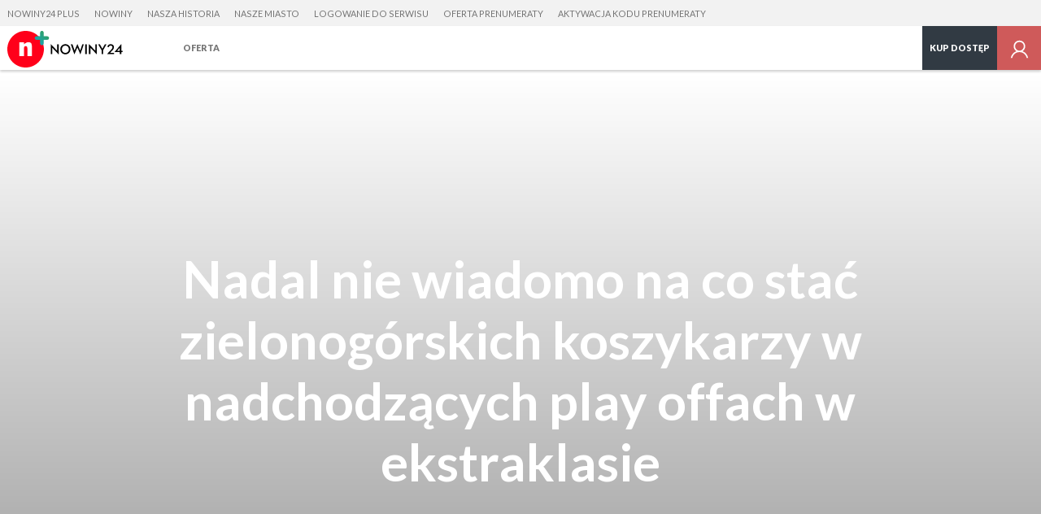

--- FILE ---
content_type: text/html; charset=utf-8
request_url: https://plus.nowiny24.pl/nadal-nie-wiadomo-na-co-stac-zielonogorskich-koszykarzy-w-nadchodzacych-play-offach-w-ekstraklasie/ar/13100706
body_size: 17609
content:
<!DOCTYPE html>
<html class="no-js" lang="pl">
  <head>
     <script>
  var klucz_api = 'd715c6cc-9594-4f76-b845-2556d88dfee3';
  
    window.dataLayer = window.dataLayer || [];
    window.gdprAppliesGlobally=true;
    (function(){function a(e){if(!window.frames[e]){if(document.body&&document.body.firstChild){var t=document.body;var n=document.createElement("iframe");n.style.display="none";n.name=e;n.title=e;t.insertBefore(n,t.firstChild)}
    else{setTimeout(function(){a(e)},5)}}}function e(n,r,o,c,s){function e(e,t,n,a){if(typeof n!=="function"){return}if(!window[r]){window[r]=[]}var i=false;if(s){i=s(e,t,n)}if(!i){window[r].push({command:e,parameter:t,callback:n,version:a})}}e.stub=true;function t(a){if(!window[n]||window[n].stub!==true){return}if(!a.data){return}
    var i=typeof a.data==="string";var e;try{e=i?JSON.parse(a.data):a.data}catch(t){return}if(e[o]){var r=e[o];window[n](r.command,r.parameter,function(e,t){var n={};n[c]={returnValue:e,success:t,callId:r.callId};a.source.postMessage(i?JSON.stringify(n):n,"*")},r.version)}}
    if(typeof window[n]!=="function"){window[n]=e;if(window.addEventListener){window.addEventListener("message",t,false)}else{window.attachEvent("onmessage",t)}}}e("__tcfapi","__tcfapiBuffer","__tcfapiCall","__tcfapiReturn");a("__tcfapiLocator");(function(e){
    var t=document.createElement("script");t.id="spcloader";t.type="text/javascript";t.async=true;t.src="https://sdk.privacy-center.org/"+e+"/loader.js?target="+document.location.hostname;t.charset="utf-8";var n=document.getElementsByTagName("script")[0];n.parentNode.insertBefore(t,n)})(klucz_api)})();
  
</script>
      <meta http-equiv="Content-Type" content="text/html; charset=utf-8">
<title>Nadal nie wiadomo na co stać zielonogórskich koszykarzy w nadchodzących play offach w ekstraklasie - plus.nowiny24.pl</title>
<meta name="description" content="Stelmet Enea BC przegrał dziesiąty mecz w sezonie. Ulegliśmy w Zgorzelcu PGE Turowowi 104:106. Jeśli ktoś liczył, że spotkanie w Zgorzelcu coś powie nam o formie zespołu przed przed play offami, kt&oacute;re zaczynają się już cztery dni po ostatnim spotkaniu rundy zasadniczej czyli 26 kwietnia, to się przeliczył">
<meta name="keywords" content="koszyk&oacute;wka,ekstraklasa,Stelmet Enea BC,nowiny24, nowiny 24, nowiny24 plus, nowiny 24 plus, wiadomości rzesz&oacute;w, informacje rzesz&oacute;w, wiadomości podkarpacie, informacje podkarpacie, newsy rzesz&oacute;w, wiadomości przemyśl, informacje przemyśl, newsy przemyśl, wiadomości jasło, wiadomości krosno, wiadomości dębica, wiadomości krosno, krosno, dębica, jasło, stalowa wola, tarnobrzeg">
<meta name="robots" content="index, follow">
<link rel="canonical" href="https://plus.gazetalubuska.pl/nadal-nie-wiadomo-na-co-stac-zielonogorskich-koszykarzy-w-nadchodzacych-play-offach-w-ekstraklasie/ar/13100706">
<meta name="rating" content="general">
<meta name="revisit-after" content="1 day">
<meta name="viewport" content="width=device-width, initial-scale=1, maximum-scale=1.7 user-scalable=yes">
<meta name="fragment" content="!">
<meta name="twitter:image" content="https://d-pt.ppstatic.pl/k/r/1/45/27/5ad4a3d71a104_p.jpg?1523894576">
<meta name="twitter:title" content="Nadal nie wiadomo na co stać zielonog&oacute;rskich koszykarzy w nadchodzących play offach w ekstraklasie ">
<meta name="twitter:card" content="summary">
<meta name="twitter:site" content="@nowiny24">
<meta name="twitter:description" content="Stelmet Enea BC przegrał dziesiąty mecz w sezonie. Ulegliśmy w Zgorzelcu PGE Turowowi 104:106. Jeśli ktoś liczył, że spotkanie w Zgorzelcu coś powie nam o formie...">


<meta property="og:title" content="Nadal nie wiadomo na co stać zielonog&oacute;rskich koszykarzy w nadchodzących play offach w ekstraklasie ">
<meta property="og:type" content="article">
<meta property="og:url" content="https://plus.gazetalubuska.pl/nadal-nie-wiadomo-na-co-stac-zielonogorskich-koszykarzy-w-nadchodzacych-play-offach-w-ekstraklasie/ar/13100706">
<meta property="og:site_name" content="plus.nowiny24.pl">
<meta property="og:description" content="&amp;nbsp;">
<meta property="og:locale" content="pl_PL">
<meta property="article:publisher" content="https://www.facebook.com/nowiny24">
<meta property="og:image" content="https://d-pt.ppstatic.pl/k/r/1/45/27/5ad4a3d71a104_p.jpg?1523894576">
<meta property="fb:app_id" content="1179301296223727">
<meta property="article:published_time" content="2018-04-16T18:02:56+02:00">
<meta property="article:author" content="https://www.facebook.com/nowiny24">
<link href="https://s-pt.ppstatic.pl/p/css/rwd/foundation5.css?ca4283" type="text/css" rel="stylesheet">
<link href="https://s-pt.ppstatic.pl/p/css/serwis_plus/serwisPlus.css?82fe2e" type="text/css" rel="stylesheet">

<link rel="apple-touch-icon" href="https://s-pt.ppstatic.pl/g/favicon/mobilne/nowiny_plus.png?5685083">


<script type="text/javascript">
function GR() { return; };
var oG_OSA = {'serwis':'polskatimes','projekt':'projekt_polskatimes','sUrl':'https://s-pt.ppstatic.pl', 'iframeReklama':'https://www.gratka.pl/reklama/', 'vat':{"stawka":0.23,"procent":23,"brutto":1.23} , tracking: [], kodowanie: 'utf-8', wersja_serwisu: '5685083'};
</script>

<script src="https://s-pt.ppstatic.pl/p/js/serwis_plus/jquery-2.1.4.min.js?f9c7af" type="text/javascript"></script>

<script type="text/javascript">if(GR&&!GR.DOM){jQuery=jQuery.noConflict(true);}</script>

<script src="https://s-pt.ppstatic.pl/o/js/osnowa.js?781917" type="text/javascript"></script>
<script src="https://s-pt.ppstatic.pl/o/js/cgr/track.js?b57ede" type="text/javascript"></script>
<script src="https://s-pt.ppstatic.pl/lib/events/v0.16.0/js/main.js" type="text/javascript"></script>
<script src="https://s-pt.ppstatic.pl/o/jquerytools/jquery.appear-1.1.1.min.js?72e1d9" type="text/javascript"></script>
<script src="https://s-pt.ppstatic.pl/p/js/rwd/modernizr.foundation.js?eb8aae" type="text/javascript"></script>
<script src="https://s-pt.ppstatic.pl/p/js/rwd/foundation5.js?7c7b1f" type="text/javascript"></script>
<script src="https://s-pt.ppstatic.pl/o/jquerytools/jquery.lazyload-1.9.3.js?4b6e9d" type="text/javascript"></script>
<script src="https://s-pt.ppstatic.pl/p/js/serwis_plus/triggery.js?91ef53" type="text/javascript"></script>
<script src="https://s-pt.ppstatic.pl/p/js/zabuto_calendar/zabuto_calendar_mod.js?59b783" type="text/javascript"></script>
<script src="https://s-pt.ppstatic.pl/o/js/pp-ads/ads.js?1b93c0" type="text/javascript"></script>
<script type="text/javascript">var czyMobilne = !1, czyTablet = !1;</script>


<link href="https://s-pt.ppstatic.pl/g/favicon/nowiny_plus.ico?5685083" rel="shortcut icon">
      <script src="https://s-pt.ppstatic.pl/lib/bdaosn/v1.0.0/js/ads/gemius/g.ad.adserver.adsrv/reklama.js" type="text/javascript"></script>
<script>
  var adblockstatus = typeof pp_adblock_is_off !== 'undefined' && pp_adblock_is_off ? 'adblock-off' : 'adblock-on';
</script>
  <script type="text/javascript">
  <!--//--><![CDATA[//><!--
  var PPEvents = PPEvents || {};
  PPEvents.queue = PPEvents.queue || [];

  PPEvents.queue.push(function () {
    PPEvents.setProvider(PPEvents.providerType.GP);
  });

  var gemius_identifier = 'nGiVT4AZZcnbGPvJYF5jlcPbTH4W42vPRskmfI0X9I3.t7';
  var gemius_extraparameters = ["autor=5154793","data_publikacji=2018-04-16-18-02-56","tytul=Nadal nie wiadomo na co sta\u0107 zielonog\u00f3rskich koszykarzy w nadchodz\u0105cych play offach w ekstraklasie ","site.type=Artyku\u0142","category.main=Wiadomo\u015bci","category.path=Wiadomo\u015bci","user=x","userstatus=x","photo_number=","photo_count=","article.id=","article.title=","article.author_name=","article.is_paid=1","category.subject=","user.is_logged=0","user.id_pp=0","user.is_editor=0","access.is_paid=0","subscription.period=90","ads.status=on","category.special="];
  gemius_extraparameters.push('adblock=' + adblockstatus);
  gemius_extraparameters.push('hitflag=1');

  function gemius_pending(i) { window[i] = window[i] || function() {var x = window[i+'_pdata'] = window[i+'_pdata'] || []; x[x.length]=arguments;};};
  gemius_pending('gemius_hit'); gemius_pending('gemius_event'); gemius_pending('pp_gemius_hit'); gemius_pending('pp_gemius_event');
  (function(d,t) {try{ var s=d.getElementsByTagName(t)[0],l='http'+((location.protocol=='https:')?'s':'');
    var add=function(ohost, clb){ var gt=d.createElement(t),h=(ohost?"daib.pl/sweqevub.js":"mreg.hit.gemius.pl/xgemius.js");
      gt.setAttribute('async','async'); gt.setAttribute('defer','defer'); gt.src=l+'://'+h; s.parentNode.insertBefore(gt,s);
      if (clb && gt.addEventListener) gt.addEventListener('error', clb, false); else if (clb && gt.attachEvent) gt.attachEvent('onerror', clb); };
    add(0, function(){gemius_extraparameters.forEach(function(param,i){if(param.indexOf('hitflag=')==0){
      gemius_extraparameters[i]='hitflag=2'}});add(1);});} catch (e) {}})(document,'script');
  //--><!]]>
  function gemiusPushAction(params, merge_params, gemius_id) {
    merge_params = typeof merge_params !== 'undefined' ? merge_params : true;
    gemius_id = typeof gemius_id !== 'undefined' ? gemius_id : '';
    params = merge_params ? gemius_extraparameters.concat(params) : params;
    gemius_event.apply(this, ['_action_', gemius_id].concat(params));
  }
  function gemiusPushView(params, merge_params, gemius_id) {
    merge_params = typeof merge_params !== 'undefined' ? merge_params : true;
    gemius_id = typeof gemius_id !== 'undefined' ? gemius_id : '';
    params = merge_params ? gemius_extraparameters.concat(params) : params;
    gemius_event.apply(this, ['_view_', gemius_id].concat(params));
  }

  
  var analyticsQueue = window.analyticsQueue || {push: function(f){f();}};
  var queueLength = analyticsQueue.length || 0;
  if (queueLength > 0) {
    analyticsQueue.map((f) => f());
  }
  
</script>


  <script>
  var PPEvents = PPEvents || {};
  PPEvents.queue = PPEvents.queue || [];

  PPEvents.queue.push(function () {
    PPEvents.setProvider(PPEvents.providerType.UA);
  });

  var dataLayer = dataLayer || [];
  dataLayer.push({"zgody_uzytkownika":[]});
</script>
        <!-- Google Tag Manager -->
  <script
  >(function(w,d,s,l,i){ w[l]=w[l]||[];w[l].push({ 'gtm.start':
        new Date().getTime(),event:'gtm.js'});var f=d.getElementsByTagName(s)[0],
        j=d.createElement(s),dl=l!='dataLayer'?'&l='+l:'';j.async=true;j.src=
        'https://www.googletagmanager.com/gtm.js?id='+i+dl;f.parentNode.insertBefore(j,f);
    })(window,document,'script','dataLayer','GTM-NP2BMFJ');</script>
  <!-- End Google Tag Manager -->
        <!-- Google Tag Manager -->
  <script
  >(function(w,d,s,l,i){ w[l]=w[l]||[];w[l].push({ 'gtm.start':
        new Date().getTime(),event:'gtm.js'});var f=d.getElementsByTagName(s)[0],
        j=d.createElement(s),dl=l!='dataLayer'?'&l='+l:'';j.async=true;j.src=
        'https://www.googletagmanager.com/gtm.js?id='+i+dl;f.parentNode.insertBefore(j,f);
    })(window,document,'script','dataLayer','GTM-TVPW5W');</script>
  <!-- End Google Tag Manager -->
  <!--[if IE]>
    <meta http-equiv="imagetoolbar" content="no">
<![endif]-->

<script type="text/javascript">
  jQuery(function() {
    jQuery("img.lazy").appear(function() { }); // hac
    jQuery("img.lazy").removeClass('lazy').lazyload({
      effect:"fadeIn",
      threshold : 10,
      failure_limit : 100
    });
    // inicjalizacja obsługi boksów asynchronicznych
    GR('o_async_inicjalizuj_pt', '/artykul/', 'nadal-nie-wiadomo-na-co-stac-zielonogorskich-koszykarzy-w-nadchodzacych-play-offach-w-ekstraklasie,13100706,t,id', 'html', '//plus.nowiny24.pl/ajax/laduj_asynchronicznie/', '', 0);
  });
</script>

  <script>
    var dataLayer = dataLayer || [];
    dataLayer.push({
                        'article.subscription': 'Nie',                                });
  </script>
       

    <script>
     if(typeof(history) !== "undefined") {
        history.replaceState(history.state, "", (""+window.location).replace(/[\?\&]sso_token=.*/, ""));
     }
    </script>


  </head>
  <body class="material serwisPlus widokDesktop naglowek-v2">
                      <script type="didomi/javascript" data-vendor="didomi:facebook">
    oG_OSA.fbNewLogin = true;
    window.fbAsyncInit = function() {
        var czyZainicjalizowany = oG_OSA['facebookZainicjalizowany'] || false;
        if (!czyZainicjalizowany) {
            FB.init({
                appId: 1179301296223727,
                cookie: true,
                xfbml: true,
                version: 'v23.0'
            });
            oG_OSA['facebookZainicjalizowany'] = true;
        }
    };
</script>
	<script type="didomi/javascript" data-vendor="didomi:facebook">
      (function(d, s, id) {
          var js, fjs = d.getElementsByTagName(s)[0];
          if (d.getElementById(id)) { return; }
          js = d.createElement(s); js.id = id;
          js.src = "//connect.facebook.net/pl_PL/sdk.js";
          fjs.parentNode.insertBefore(js, fjs);
      }(document, 'script', 'facebook-jssdk'));
	</script>
          
<div class="media-bar">
  <div class="media-services">
    <ul class="media-services-categories">
              <li><a target="_blank" href="https://plus.nowiny24.pl" data-gtm="naglowek-nowiny24-plus">Nowiny24 Plus</a></li>
              <li><a target="_blank" href="https://nowiny24.pl" data-gtm="naglowek-nowiny">Nowiny</a></li>
              <li><a target="_blank" href="https://naszahistoria.pl" data-gtm="naglowek-nasza-historia">Nasza Historia</a></li>
              <li><a target="_blank" href="https://naszemiasto.pl" data-gtm="naglowek-nasze-miasto">Nasze Miasto</a></li>
              <li><a href="/logowanie/" data-gtm="naglowek-logowanie-do-serwisu">Logowanie do serwisu</a></li>
              <li><a href="/wykup-dostep/" data-gtm="naglowek-oferta-prenumeraty">Oferta prenumeraty</a></li>
              <li><a href="/aktywuj/" data-gtm="naglowek-aktywacja-kodu-prenumeraty">Aktywacja kodu prenumeraty</a></li>
          </ul>
  </div>
  <div class="media-service-bar">
    <a class="media-service-logo" href="/" data-gtm="pasek-logo-serwisplus">
                      <img src="https://s-pt.ppstatic.pl/g/logo_naglowek/nowinyplus.svg?5685083" class="logo" alt="Nowiny Plus">
                    </a>
          <nav class="media-service-menu wide-menu">
        <ul>
                                <li>
              <a href="/wez-udzial/" data-gtm="Pasek/Hamburger/Oferta">Oferta</a>
                          </li>
                  </ul>
        <div class="media-service-menu-more" style="display: none;">
          <ul></ul>
        </div>
      </nav>
        
    <ul class="media-access-buttons wide">
      <li>
        <a class="media-button-hamburger hidden">
          <svg version="1.1" xmlns="http://www.w3.org/2000/svg" xmlns:xlink="http://www.w3.org/1999/xlink" x="0px" y="0px" width="26px" height="26px" viewBox="0 0 26 26" enable-background="new 0 0 26 26" xml:space="preserve"><g><rect x="1" y="22" width="24" height="1" style="fill: #757575;"/><rect x="1" y="13" width="24" height="1" style="fill: #757575;"/><rect x="1" y="4" width="24" height="1" style="fill: #757575;"/></g></svg>
        </a>
      </li>
              <li class="wide-li">
                      <a href="https://plus.nowiny24.pl/wez-udzial/" class="media-button-access" data-gtm="pasek-02-przycisk-kup-dostep-niezalogowany">
                              Kup dostęp
                          </a>
                  </li>
                    <li>
                      <a href="/logowanie?url_powrotu=/nadal-nie-wiadomo-na-co-stac-zielonogorskich-koszykarzy-w-nadchodzacych-play-offach-w-ekstraklasie/ar/13100706" class="media-button-login layer-user-login" title="Zaloguj się" data-gtm="pasek-logowanie-zaloguj-sie">
                                <svg version="1.1" xmlns="http://www.w3.org/2000/svg" xmlns:xlink="http://www.w3.org/1999/xlink" x="0px" y="0px" width="24px" height="24px" viewBox="-4239.5 1429.5 24 24" enable-background="new -4239.5 1429.5 24 24" xml:space="preserve"><path d="M-4224.169,1443.686c1.792-1.115,2.999-3.086,2.999-5.35c0-3.49-2.841-6.33-6.329-6.33c-3.491,0-6.329,2.84-6.329,6.33 c0,2.26,1.199,4.239,2.987,5.358c-3.155,1.163-5.538,3.918-6.159,7.301h1.614c0.804-3.616,4.031-6.329,7.887-6.329 c3.853,0,7.082,2.713,7.886,6.329h1.613C-4218.622,1447.606-4221.009,1444.849-4224.169,1443.686z M-4232.247,1438.335 c0-2.618,2.131-4.747,4.748-4.747s4.745,2.129,4.745,4.747s-2.128,4.747-4.745,4.747S-4232.247,1440.953-4232.247,1438.335z" fill="#757575"/></svg>
                    </a>
        </li>
          </ul>
    <div id="my-account">
      <div class="row">
        <div class="columns layer-left">
          <ul>
            <li><a href="https://plus.nowiny24.pl/profil/" data-gtm="przycisk-edycja-profilu">Ustawienia konta</a></li>
                          <li><a href="/logowanie/?wyloguj" data-gtm="przycisk-wyloguj">Wyloguj się</a></li>
          </ul>
        </div>
      </div>
    </div>
  </div>
  <div class="media-bar-progress" data-percent="21"></div>
  </div>
<script>
    jQuery('.media-button-login').children().attr('data-gtm',
        'pasek-logowanie-zaloguj-sie');
</script>

    
          
  <article>

  <header style="background-image: url(https://d-pt.ppstatic.pl/kadry/k/r/1/45/27/5ad4a3d71a104_o.jpg?1523894576); background-position: center;" class="stalaWysokosc">
    <div class="tytul">
      <div class="row">
        <div class="columns medium-10 medium-offset-1 end">
          <p>Nadal nie wiadomo na co stać zielonogórskich koszykarzy w nadchodzących play offach w ekstraklasie </p>
          <a class="strzalkaPrzewijania hide-for-medium-down" title="Czytaj dalej">Czytaj dalej</a>
        </div>
      </div>
              <span>Fot. Mariusz Kapała</span>
          </div>
  </header>
  <div class="szczegoly">
  <div class="row">
    <div class="columns medium-10 medium-offset-1 large-8 large-offset-2 end">
      <ul class="podstawowe">
                  <li class="material-data">
            <time datetime="2018-04-16T18:02:56+02:00">16.04.2018</time>
          </li>
                <li>
                    <a href="https://plus.nowiny24.pl/wiadomosci/" class="kategoria" title="Kategoria" data-gtm="Artykul/Kategoria/Wiadomości">Wiadomości</a>
        </li>
      </ul>
          </div>
  </div>
</div>
  <div class="autor author">
          <div class="zaokraglenie rounded-image" style="background-image: url(https://d-pt.ppstatic.pl/k/r/1/af/c1/561b6ac8eb51f.jpg);"></div>
        <strong>Andrzej Flügel</strong>
      </div>
<div class="drugiTytul hide-for-medium-down">
  <div class="row">
    <div class="columns medium-10 medium-offset-1 end">
      <h1 data-id="13100706">Nadal nie wiadomo na co stać zielonogórskich koszykarzy w nadchodzących play offach w ekstraklasie </h1>
    </div>
  </div>
</div>

<div class="narzedziaTekst">
  <div class="row">
    <div class="columns medium-8 medium-offset-2 large-6 large-offset-3">
      <a class="mniejszyFont" title="Pomniejsz tekst" data-gtm="Artykul/Zmiana-czcionki/Pomniejsz-tekst-ikona">
        <svg version="1.1" xmlns="http://www.w3.org/2000/svg" xmlns:xlink="http://www.w3.org/1999/xlink" x="0px" y="0px" width="22px" height="20px" viewBox="0 0 22 20" enable-background="new 0 0 22 20" xml:space="preserve"><g><g><path d="M11.399,15.504l-0.021-0.021L7.07,3.997C6.8,3.269,6.426,2.936,5.843,2.936c-0.582,0-0.937,0.313-1.228,1.062	L0.309,15.482c-0.167,0.479-0.229,0.708-0.229,0.874c0,0.396,0.354,0.708,0.832,0.708c0.396,0,0.666-0.208,0.833-0.646 l0.895-2.497h6.43l0.895,2.497c0.146,0.438,0.417,0.646,0.833,0.646c0.457,0,0.811-0.313,0.811-0.708		c0-0.125-0.041-0.312-0.125-0.562C11.462,15.732,11.419,15.607,11.399,15.504z M3.159,12.444l2.663-7.511h0.041l2.664,7.511H3.159		z M21.483,4.208c-0.201-0.106-0.309-0.119-0.723-0.119h-6.446c-0.426,0-0.521,0.013-0.71,0.119		c-0.26,0.13-0.438,0.438-0.438,0.745c0,0.319,0.178,0.627,0.438,0.757c0.189,0.106,0.296,0.118,0.71,0.118h6.446	c0.426,0,0.521-0.012,0.723-0.118c0.248-0.13,0.438-0.438,0.438-0.757C21.921,4.646,21.731,4.338,21.483,4.208z"/></g></g></svg>      </a>
      <a class="domyslnyFont" title="Przywróć domyślny rozmiar tekstu" data-gtm="Artykul/Zmiana-czcionki/Przywroc-domyslny-rozmiar-ikona">
        <svg version="1.1" xmlns="http://www.w3.org/2000/svg" xmlns:xlink="http://www.w3.org/1999/xlink" x="0px" y="0px" width="16px" height="16px" viewBox="0 0 16 16" enable-background="new 0 0 16 16" xml:space="preserve"><path d="M4.795,11.922h6.429l0.895,2.497c0.146,0.438,0.416,0.646,0.832,0.646c0.459,0,0.813-0.313,0.813-0.708	c0-0.125-0.043-0.312-0.125-0.562c-0.021-0.063-0.063-0.188-0.084-0.291l-0.02-0.021L9.227,1.997C8.958,1.269,8.583,0.936,8,0.936	S7.063,1.248,6.772,1.997L2.465,13.482c-0.167,0.479-0.229,0.708-0.229,0.874c0,0.396,0.354,0.708,0.833,0.708	c0.395,0,0.666-0.208,0.832-0.646L4.795,11.922z M10.684,10.444H5.315l2.664-7.511H8.02L10.684,10.444z"/></svg>      </a>
      <a class="wiekszyFont" title="Powiększ tekst" data-gtm="Artykul/Zmiana-czcionki/Powieksz-tekst-ikona">
        <svg version="1.1" xmlns="http://www.w3.org/2000/svg" xmlns:xlink="http://www.w3.org/1999/xlink" x="0px" y="0px" width="22px" height="20px" viewBox="0 0 22 20" enable-background="new 0 0 22 20" xml:space="preserve"><g><g><path d="M11.399,15.504l-0.021-0.021L7.071,3.997C6.8,3.269,6.426,2.936,5.843,2.936S4.907,3.248,4.616,3.997L0.309,15.482	C0.142,15.961,0.08,16.19,0.08,16.356c0,0.396,0.354,0.708,0.832,0.708c0.396,0,0.666-0.208,0.833-0.646l0.895-2.497h6.43	l0.895,2.497c0.146,0.438,0.417,0.646,0.833,0.646c0.457,0,0.811-0.313,0.811-0.708c0-0.125-0.041-0.312-0.125-0.562	C11.462,15.732,11.419,15.607,11.399,15.504z M3.159,12.444l2.663-7.511h0.042l2.664,7.511H3.159z M21.482,4.208	c-0.201-0.106-0.309-0.119-0.723-0.119h-2.352V1.726c0-0.426-0.012-0.521-0.117-0.71c-0.131-0.26-0.438-0.438-0.746-0.438	c-0.318,0-0.627,0.178-0.756,0.438c-0.107,0.189-0.119,0.296-0.119,0.71v2.363h-2.355c-0.426,0-0.521,0.013-0.711,0.119		c-0.26,0.13-0.438,0.438-0.438,0.745c0,0.319,0.178,0.627,0.438,0.757c0.189,0.106,0.297,0.118,0.711,0.118h2.355v2.344		c0,0.426,0.012,0.521,0.119,0.722c0.129,0.249,0.438,0.438,0.756,0.438c0.309,0,0.615-0.188,0.746-0.438	c0.105-0.201,0.117-0.308,0.117-0.722V5.828h2.352c0.426,0,0.521-0.012,0.723-0.118c0.248-0.13,0.438-0.438,0.438-0.757		C21.92,4.646,21.73,4.338,21.482,4.208z"/></g></g></svg>      </a>
          </div>
  </div>
</div>
  <div class="tresc">
          <strong class="hide-for-medium-up">
        Andrzej Flügel
      </strong>
        <p class="zajawka">Stelmet Enea BC przegrał dziesiąty mecz w sezonie. Ulegliśmy w Zgorzelcu PGE Turowowi 104:106. Jeśli ktoś liczył, że spotkanie w Zgorzelcu coś powie nam o formie zespołu przed przed play offami, kt&oacute;re zaczynają się już cztery dni po ostatnim spotkaniu rundy zasadniczej czyli 26 kwietnia, to się przeliczył. </p>
            <p>Mecz w Zgorzelcu był pod kilkoma względami podobny do ostatnich pojedynków Stelmetu. Podobnie jak w Ostrowie fajnie graliśmy, ale do pewnego momentu. Potem pozwoliliśmy rywalom nie tylko  się dojść, ale wyprzedzić. Znów daliśmy sobie rzucić zbyt wiele punktów (w Krośnie Miasto Szkła zdobyło 95 punktów, w Zielonej Górze King Szczecin 100, wreszcie Turów aż 106).  
<div class="payment-access-custom-info platnyCaly">     <svg version="1.1" xmlns="http://www.w3.org/2000/svg" xmlns:xlink="http://www.w3.org/1999/xlink" x="0px" y="0px" width="24px" height="24px" viewbox="0 0 24 24" enable-background="new 0 0 24 24" xml:space="preserve"><path d="M11.385,21.199c-0.678,0-1.199-0.184-1.549-0.547c-0.348-0.361-0.525-0.813-0.525-1.341c0-0.189,0.017-0.389,0.05-0.593  c0.031-0.199,0.083-0.452,0.155-0.756l1.237-4.984c0.062-0.268,0.121-0.558,0.18-0.867c0.056-0.298,0.084-0.554,0.084-0.76  c0-0.498-0.099-0.673-0.159-0.733c-0.058-0.059-0.233-0.157-0.741-0.157c-0.161,0-0.377,0.026-0.646,0.078  c-0.279,0.054-0.491,0.1-0.636,0.138l-0.321,0.085l0.252-1.074c0.657-0.377,1.223-0.603,1.78-0.756  c0.499-0.137,0.903-0.207,1.2-0.207c0.693,0,1.21,0.175,1.537,0.519c0.324,0.342,0.488,0.803,0.488,1.37  c0,0.146-0.016,0.346-0.047,0.599c-0.033,0.251-0.082,0.501-0.146,0.752l-1.243,4.981c-0.078,0.303-0.145,0.598-0.202,0.887  c-0.055,0.274-0.083,0.504-0.083,0.682c0,0.377,0.078,0.64,0.225,0.761c0.161,0.133,0.441,0.201,0.835,0.201  c0.143,0,0.345-0.02,0.609-0.057c0.26-0.037,0.459-0.081,0.593-0.131l0.35-0.129l-0.259,1.111c-0.748,0.387-1.357,0.616-1.866,0.751  C12.095,21.141,11.708,21.199,11.385,21.199z M13.704,6.362c-0.455,0-0.852-0.182-1.179-0.54c-0.322-0.352-0.485-0.761-0.485-1.218  c0-0.479,0.164-0.902,0.485-1.258C12.852,2.984,13.248,2.8,13.704,2.8c0.5,0,0.915,0.173,1.235,0.514  c0.315,0.337,0.475,0.736,0.475,1.185c0,0.494-0.162,0.93-0.482,1.297C14.604,6.171,14.191,6.362,13.704,6.362z" fill="#fff"></path></svg>    <p>Czemu Stelmet przegrał w Zgorzelcu? Co sądzi grze swego zespołu trener Andrej Urlep?&nbsp; W czym Tur&oacute;w był lepszy od nas?</p>   </div>
<div id="smsPaymentRegion">   <div class="backgroundFullWidth">     <div id="smsData" class="rowSms divided">       <strong class="center">Pozostało jeszcze <span>79%</span> treści.</strong>      <p class="center">Jeżeli chcesz przeczytać ten artykuł, wykup dostęp.</p>              <div class="center hide">           <a href="/logowanie?url_powrotu=/nadal-nie-wiadomo-na-co-stac-zielonogorskich-koszykarzy-w-nadchodzacych-play-offach-w-ekstraklasie/ar/13100706" class="button layer-user-login przyciskPodst logowanie-paywall" data-gtm="zaslona-platnosci-wykup-dostep-zobacz-oferte">Zaloguj się</a>           <span class="loginReminder">Zaloguj się, by czytać artykuł w całości</span>         </div>             <ul>         <li>           <p class="option-header">Prenumerata cyfrowa</p>                      <p class="option-text">Czytaj ten i wszystkie artykuły w ramach prenumeraty <span class="primaryText">już od 3,69 zł dziennie</span>.</p>                     <div class="row collapse">                           <div class="priceArea columns medium-6">                 <span class="price"><pre class="preText">już od</pre>3,69</span>                 <span class="signature-1">ZŁ</span>                 <span class="signature-2">/dzień</span>               </div>                         <div class="actionArea columns medium-6">               <a class="button" href="/wez-udzial/?source=ser_plus&medium=przycisk_oferta&campaign=zaslonaplatnosci" data-gtm="zaslona-platnosci-wykup-dostep-zobacz-oferte">Zobacz ofertę</a>             </div>           </div>         </li> 	            </ul>     </div>   </div>   </div>
<script src="https://s-pt.ppstatic.pl/o/colorbox/jquery.colorbox.js"></script>
<script src="https://s-pt.ppstatic.pl/o/colorbox/jquery.colorbox-pl.js"></script>
<link rel="stylesheet" type="text/css" href="https://s-pt.ppstatic.pl/o/colorbox/colorbox.css">      
<script>
        (function ($) {
          var domyslneDane = {
                szerokosc: '80%',
                wysokosc: '70%',
                tytul: 'Informacje o zamówieniu'
            },
            id_linku = ".informacjaHandlowaLink",
            link = $(id_linku),
            that = this,
            tytul, szerokosc, wysokosc;

          link.click(function (event) {
            var link = $(this),
                data = link.data();

            that.szerokosc = data.szerokosc || domyslneDane.szerokosc,
            that.wysokosc = data.wysokosc || domyslneDane.wysokosc,
            that.tytul = data.tytul || domyslneDane.tytul;

            event.preventDefault();

            $.ajax({
              type: "POST",
              dataType: "json",
              url: "/ajax/informacja-handlowa/",
              data: data
            }).success(function (data) {
                if (data.tresc) {
                  $.colorbox({
                    fixed: true,
                    width: that.szerokosc,
                    height: that.wysokosc,
                    title: that.tytul,
                    html: data.tresc,
                    className: 'informacjaHandlowaWarstwa'
                  });
                }
            });
          });
          if (window.location.hash.toString() === '#info-handlowe-link') {
            link.trigger('click');
          }

          var resizeTimer;
          function resizeColorBox() {
            if (resizeTimer) {
              clearTimeout(resizeTimer);
            }

            resizeTimer = setTimeout(function () {
              if ($('#cboxOverlay').is(':visible')) {
                $.colorbox.resize({width: szerokosc, height: wysokosc})
              }
            }, 300)
          }
          $(window).resize(resizeColorBox);
          window.addEventListener("orientationchange", resizeColorBox, false);
        })(jQuery);
    </script>

      </div>
</article>

<div class="row clear">
  <div class="columns medium-8 medium-offset-2 large-6 large-offset-3 end">

    
    <script type="didomi/html" data-vendor="didomi:facebook">
<ul class="listaIkon">
      <li><a class="ikona" href="https://www.facebook.com/sharer/sharer.php?u=https%3A%2F%2Fplus.gazetalubuska.pl%2Fnadal-nie-wiadomo-na-co-stac-zielonogorskich-koszykarzy-w-nadchodzacych-play-offach-w-ekstraklasie%2Far%2F13100706" title="Udostępnij na Facebooku" target="_blank" data-gtm="Artykul/Social-Media-udostepnij/Facebook-biala-ikona"><svg version="1.1" xmlns="http://www.w3.org/2000/svg" xmlns:xlink="http://www.w3.org/1999/xlink" x="0px" y="0px" width="24px" height="24px" viewBox="0 0 24 24" enable-background="new 0 0 24 24" xml:space="preserve"><path d="M14.844,12.001h-2.227V18h-2.57v-5.999H8.81V10.04h1.237V8.766C10.047,7.032,10.795,6,12.831,6h2.343v2.125h-1.915 c-0.567,0-0.635,0.3-0.635,0.855l-0.007,1.06h2.573L14.844,12.001z" fill="#fff" /></svg>
</a></li>
    <li><a class="ikona" href="http://twitter.com/intent/tweet?url=https%3A%2F%2Fplus.gazetalubuska.pl%2Fnadal-nie-wiadomo-na-co-stac-zielonogorskich-koszykarzy-w-nadchodzacych-play-offach-w-ekstraklasie%2Far%2F13100706" title="Udostępnij na Twitterze" target="_blank" data-gtm="Artykul/Social-Media-udostepnij/Twitter-biala-ikona"><svg version="1.1" xmlns="http://www.w3.org/2000/svg" xmlns:xlink="http://www.w3.org/1999/xlink" x="0px" y="0px" width="24px" height="24px" viewBox="0 0 24 24" enable-background="new 0 0 24 24" xml:space="preserve"><path fill="#fff"  d="M18.769,7.802c-0.503,0.223-1.038,0.367-1.597,0.438c0.573-0.344,1.014-0.883,1.22-1.532c-0.537,0.317-1.13,0.544-1.76,0.67 C16.12,6.836,15.396,6.5,14.604,6.5c-1.536,0-2.775,1.248-2.775,2.778c0,0.22,0.02,0.431,0.066,0.632 c-2.309-0.114-4.35-1.22-5.721-2.903c-0.239,0.417-0.379,0.89-0.379,1.402c0,0.961,0.492,1.814,1.231,2.307 c-0.445-0.007-0.884-0.137-1.253-0.341v0.031c0,1.347,0.961,2.467,2.224,2.726c-0.228,0.064-0.474,0.092-0.729,0.092 c-0.176,0-0.355-0.009-0.525-0.047c0.359,1.099,1.38,1.906,2.595,1.933c-0.944,0.739-2.146,1.184-3.443,1.184 c-0.227,0-0.444-0.01-0.663-0.038C6.461,17.048,7.917,17.5,9.49,17.5c5.105,0,7.899-4.229,7.899-7.898 c0-0.123-0.005-0.239-0.012-0.357C17.93,8.852,18.392,8.364,18.769,7.802"/></svg>
</a></li>
  </ul>
</script>

      <ul class="tagi">
          <li><a data-gtm="Artykul/Tag-1" href="https://plus.nowiny24.pl/tag/koszykowka">koszykówka</a></li>
          <li><a data-gtm="Artykul/Tag-2" href="https://plus.nowiny24.pl/tag/ekstraklasa">ekstraklasa</a></li>
          <li><a data-gtm="Artykul/Tag-3" href="https://plus.nowiny24.pl/tag/stelmet-enea-bc">Stelmet Enea BC</a></li>
      </ul>
    <div class="autorInfo">
        <div class="autor author">
          <div class="zaokraglenie rounded-image" style="background-image: url(https://d-pt.ppstatic.pl/k/r/1/af/c1/561b6ac8eb51f.jpg);"></div>
        <strong>Andrzej Flügel</strong>
      </div>
    </div>
  </div>
</div>

  <script>
    var dataLayer = dataLayer || [];
    dataLayer.push({
                        'article.author_name': 'andrzej.flugel',                                'article.edited_at': '2018-04-16 18:02',                                'article.created_at': '2018-04-16 18:02',                                'article.video_count': 'Nie',                                'article.id': '13100706',                                'category.path': '/wiadomosci/',                                'article.prefered_journals': 'plus.gazetalubuska.pl'                  });
  </script>
  
  
<div id="komentarze" class="komentarze" data-id-material="13100706">
  <section>
    <div class="row">
      <div class="columns medium-8 medium-offset-2 large-6 large-offset-3 end">
                  <h2>Dodaj pierwszy komentarz</h2>
                <a class="ikona pasek aktywne" title="Ukryj komentarze" name="art-komentarze">
          <svg version="1.1" xmlns="http://www.w3.org/2000/svg" class="ikonaPrzyciskDol" xmlns:xlink="http://www.w3.org/1999/xlink" x="0px" y="0px" width="24px" height="24px" viewBox="0 0 24 24" enable-background="new 0 0 24 24" xml:space="preserve"><path d="M1.439,6.939c0-0.111,0.043-0.226,0.129-0.312c0.172-0.171,0.45-0.171,0.622,0L12,16.438l9.81-9.811 c0.171-0.171,0.449-0.171,0.621,0c0.173,0.173,0.173,0.452,0,0.623l-10.12,10.121c-0.172,0.171-0.45,0.171-0.622,0L1.568,7.25 C1.482,7.164,1.439,7.052,1.439,6.939z"/></svg>
          <svg version="1.1" class="ikonaPrzyciskGora" xmlns="http://www.w3.org/2000/svg" xmlns:xlink="http://www.w3.org/1999/xlink" x="0px" y="0px" width="24px" height="24px" viewBox="0 0 24 24" enable-background="new 0 0 24 24" xml:space="preserve"><path d="M22.561,17.06c0,0.111-0.043,0.226-0.129,0.312c-0.172,0.171-0.45,0.171-0.622,0L12,7.561l-9.81,9.811 c-0.171,0.171-0.449,0.171-0.621,0c-0.173-0.173-0.173-0.452,0-0.623l10.12-10.121c0.172-0.171,0.45-0.171,0.622,0l10.12,10.121 C22.518,16.835,22.561,16.947,22.561,17.06z"/></svg>
        </a>
      </div>
    </div>
  <div class="komentarzeSekcja row rozwiniete">
                      <div class="columns medium-8 medium-offset-2 large-6 large-offset-3 zablokowany">Komentowanie artykułu dostępne jest tylko dla zalogowanych użytkowników, którzy mają do niego dostęp.</div>
                  <a class="button zaloguj linkWarstwa" data-url="/ajax/uzytkownik/logowanie" href="/logowanie" title="Zaloguj się">Zaloguj się</a>
                    
      
      
      
              <div id="lista-komentarzy" class="columns medium-8 medium-offset-2 large-6 large-offset-3 end">
          <div></div>
        </div>
                    </div>
  </section>
</div>

<script type="text/javascript">
(function() {
var idModul = "ID_MODUL_POLSKATIMES__MODUL__KOMENTARZ_SERWIS_PLUS", liczbaStron = "1", czyModerator = false, daneKontroler = {"katalog":"\/artykul\/","wartosc":"nadal-nie-wiadomo-na-co-stac-zielonogorskich-koszykarzy-w-nadchodzacych-play-offach-w-ekstraklasie,13100706,t,id","rozszerzenie":"html","strona":1,"async":1,"plus":1}, czyZalogowany = 0, czyBlokada = 0;
var Komentarze = function(opcje) {
    var $ = jQuery,
        daneKontroler = opcje.daneKontroler,
        idModul = opcje.idModul,
        liczbaStron = opcje.liczbaStron,
        maxZnakow = 4000,
        czyModerator = opcje.czyModerator,
        czyZalogowany = opcje.czyZalogowany,
        czyBlokada = opcje.czyBlokada,
        edycjaFormularz = $('#edytuj-komentarz form'),
        odpowiedzFormularz = $('#dodaj-odpowiedz form'),
        zgloszenieFormularz = $('#zglos-naruszenie form'),
        idMaterial = $('#komentarze').data('idMaterial');

        rozwinFormularz = function(formularzTresc) {
            formularzTresc.css("height", "150px");
            $('> textarea', formularzTresc).css({
              "height": "120px",
              "padding": "10px 0 0 20px"
            });
            $('> .komentujIkona', formularzTresc).fadeOut("300");
        },

        /**
         * Edycja Komentarza
         *
         * @returns {undefined}
         */
        edytujKomentarz = function(event) {
            event.preventDefault();

            var przycisk = $(this),
                komentarz = przycisk.closest('.koment'),
                tresc = komentarz.find('p.pelnaTresc'),
                formularz = komentarz.find('form.komentarzEdycja');

            if (!formularz.length) {
                formularz = edycjaFormularz.clone(true, true);
                $('input[name="id_post"]', formularz).val(komentarz.data('id'));
                $('input[name="autor"]', formularz).val(komentarz.data('autor'));
                $('textarea', formularz).html(tresc.html());

                tresc.parent().append(formularz);
            }

            $('textarea', formularz).val(tresc.html());

            przeliczZnaki($('textarea', formularz));
            tresc.hide();
            formularz.show();
        },

        /**
         * Odpowiadanie na komentarz
         *
         * @returns {undefined}
         */
        odpowiedz = function(event) {
            event.preventDefault();

            var przycisk = $(this),
                komentarz = przycisk.closest('.koment'),
                formularz = komentarz.find('.komentarzWiersz > form.formKomentarz');

            if (formularz.length === 0) {
                formularz = odpowiedzFormularz.clone(true, true);

                $('input[name="id_post_rodzic"]', formularz).val(komentarz.data('id'));

                if (komentarz.hasClass('korzen')) {
                    $('input[name="id_post_korzen"]', formularz).val(komentarz.data('id'));
                } else {
                    $('input[name="id_post_korzen"]', formularz).val(komentarz.parents('.korzen').data('id'));
                }

                komentarz.children('.komentarzWiersz').append(formularz);
            }

            przeliczZnaki($('textarea', formularz));
            formularz.show();
        },

        /**
         * Usunięcie komentarza
         *
         * @returns {undefined}
         */
        usunKomentarz = function(event) {
            event.preventDefault();

            var przycisk = $(this),
                komentarz = przycisk.closest('.koment'),
                idKomentarz = komentarz.data('id'),
                idWatek = komentarz.data('idWatek'),
                obiekty = $('#komentarz-' + idKomentarz + ' .koment'),
                komentarze = [],
                komunikat = '';

            komentarze.push(idKomentarz);
            obiekty.each(function() {
                komentarze.push($(this).data('id'));
            });

            komunikat = prompt('Podaj powód usunięcia komentarza', '');

            if (komunikat !== null) {
                if (komunikat === '') {
                    alert('Podaj powód usunięcia komentarza.');
                    return false;
                }

                $.ajax({
                    type: 'POST',
                    url: '/ajax/komentarz/usun/',
                    data: {
                        id_post: komentarze.join(','),
                        id_watek: idWatek,
                        id_material: idMaterial,
                        komunikat: komunikat
                    },
                    dataType: 'json'
                }).success(function(msg) {
                    if (typeof msg.sukces !== 'undefined') {
                        $('#komentarz-' + idKomentarz).fadeOut(400, function() {
                            var komentarzRodzic = $(this).parents('.koment');

                            $(this).remove();
                            Komunikat.chwilowy("Komentarz został usunięty.");

                            if (komentarzRodzic.length) {
                                zmienLicznikOdpowiedzi($('> .komentarzWiersz .pokazUkryjOdpowiedzi', komentarzRodzic), -1);
                            }
                        });
                    } else if (typeof msg.blad !== 'undefined') {
                        Komunikat.chwilowy(msg.blad, 'blad');
                    } else {
                        Komunikat.chwilowy('Wystąpił nieznany błąd przy usuwaniu.', 'blad');
                    }
                });
            }
        },

        /**
         * Ocenienie komentarza
         *
         * @param {type} event
         * @returns {undefined}
         */
        ocenKomentarz = function(event) {
            event.preventDefault();

            if (!czyZalogowany || czyBlokada) {
                Komunikat.chwilowy("Ocenianie komentarzy dostępne jest tylko dla zalogowanych użytkowników.", 'info');
                return;
            }

            var element = $(this),
                dane = element.attr('id').split('-')

            $.ajax({
                type: 'POST',
                url: '/ajax/material/komentarz/',
                data: {
                    id_post: dane[1],
                    ocena: dane[0] == 'plus' ? 1 : -1,
                    id_watek: dane[2],
                    strona: dane[3],
                    sortowanie: dane[4]
                },
                dataType: 'json'
            }).success(function(msg) {
                var span = element.find('span'),
                    wartosc = span.html() * 1,
                    zmiana = msg.zmiana * 1;

                if (zmiana < 0) {
                    Komunikat.chwilowy('Oceniłeś komentarz negatywnie.', 'info');
                    wartosc -= zmiana;
                } else {
                    wartosc += zmiana;
                    Komunikat.chwilowy('Oceniłeś komentarz pozytywnie.', 'info');
                }

                if (zmiana !== 0) {
                    element.parent().addClass('oceniono');
                    element.addClass('wybrany');
                    span.html(wartosc);
                } else {
                    Komunikat.chwilowy('Oceniłeś już ten komentarz.', 'info');
                }
            });
        },

        /**
         * Wyświetlenie odpowiedzi
         *
         * @returns {undefined}
         */
        wyswietlOdpowiedzi = function(event) {
            event.preventDefault();

            var przycisk = $(this);

            if (przycisk.hasClass('watekPokaz')) {
                $(this).closest('.koment').children('.komentarzPodrzedny').slideDown();
                przycisk.removeClass('watekPokaz').addClass('watekUkryj').html(przycisk.html()
                    .replace('zobacz', 'ukryj')).attr('title', 'ukryj odpowiedzi');
            } else {
                $(this).closest('.koment').children('.komentarzPodrzedny').slideUp();
                przycisk.removeClass('watekUkryj').addClass('watekPokaz').html(przycisk.html()
                    .replace('ukryj', 'zobacz')).attr('title', 'zobacz odpowiedzi');;
            }
        },

        /**
         * Zmiana wartości licznika odpowiedzi.
         *
         * @param Object przycisk obiekt przycisku do pokazywania/ukrywania odpowiedzi
         * @param integer wartosc
         * @returns {undefined}
         */
        zmienLicznikOdpowiedzi = function(przycisk, wartosc) {
            var licznikOdpowiedzi = przycisk.find('em'),
                aktualnaLiczbaOdpowiedzi = parseInt(licznikOdpowiedzi.html()) + wartosc;

            if (aktualnaLiczbaOdpowiedzi < 0) {
                aktualnaLiczbaOdpowiedzi = 0;
            }

            licznikOdpowiedzi.html(aktualnaLiczbaOdpowiedzi);
            if (aktualnaLiczbaOdpowiedzi === 0) {
                przycisk.addClass('hide');

                if (przycisk.hasClass('watekUkryj')) {
                    przycisk.click();
                }
            } else if (przycisk.hasClass('hide')) {
                przycisk.removeClass('hide');
            }
        },

        /**
         * Zgłoszenie komentarza do moderacji
         *
         * @returns {undefined}
         */
        zglosKomentarz = function(event) {
            event.preventDefault();

            var przycisk = $(this),
                komentarz = przycisk.closest('.koment'),
                formularz = komentarz.find('.komentarzWiersz > form.formularzZglos');

            if (formularz.length === 0) {
                formularz = zgloszenieFormularz.clone(true, true);

                $('input[name="zglos_post"]', formularz).val(komentarz.data('id'));

                komentarz.children('.komentarzWiersz').append(formularz);
            }

            formularz.show();
        },

        /**
         * Potwierdzenie usunięcia całego wątku (komentarz + odpowiedzi)
         *
         * @returns {Boolean}
         */
        potwierdzUsuniecieWatku = function() {
            if (!confirm('Czy na pewno chcesz usunąć cały wątek?')) {
                return false;
            };
        },

        /**
         * Przeliczenie znaków w polu tekstowym i odpowiednia zmiana wartości licznika.
         *
         * @param Object tresc
         * @returns {undefined}
         */
        przeliczZnaki = function(tresc) {
            var max = maxZnakow,
                liczbaZnakow = max,
                liczbaEnterow = 0;

            if (tresc.val().length > max) {
                tresc.val(tresc.val().substr(0, max));
            }

            liczbaZnakow = max - tresc.val().length;
            liczbaEnterow = tresc.val().split(/\\n/).length - 1;
            liczbaZnakow = liczbaZnakow + liczbaEnterow - liczbaEnterow * 100;

            tresc.parent().find('.pozostalo b').html(liczbaZnakow);
        },

        /**
         * Pobranie następnej strony komentarzy
         *
         * @param {type} wszystkie
         * @returns {undefined}
         */
        pobierzNastepnaStrone = function(wszystkie) {
            daneKontroler.strona++;

            $.get('/ajax/laduj_asynchronicznie/' + idModul + '.html', daneKontroler, function(data) {
                var komentarze = $(data);

                podepnijZdarzeniaDoKontenera(komentarze);
                $('#komentarze section #lista-komentarzy').append(komentarze);

                if (wszystkie && daneKontroler.strona < liczbaStron) {
                    pobierzNastepnaStrone(wszystkie);
                }
            });
        },

        /**
         * Utworzenie i podpięcie przyicsku "Pokaż więcej komentarzy" oraz jego obsługa
         *
         * @returns {undefined}
         */
        utworzPrzyciskWiecej = function() {
            var wiecej = $(document.createElement('input')).attr('id', 'komentarze-wiecej').attr('type', 'button')
                    .val('Pokaż więcej komentarzy').addClass('button').click(function() {
                pobierzNastepnaStrone(false);

                if (liczbaStron <= daneKontroler.strona) {
                    ukryjPrzyciskiWszystkieWiecej();
                }
            });

            $('#komentarze section .komentarzeWiecej').append(wiecej);
        },

        /**
         * Utworzenie i podpięcie przyicsku "Pokaż więcej komentarzy" oraz jego obsługa
         *
         * @returns {undefined}
         */
        utworzPrzyciskWszystkie = function() {
            var wszystkie = $(document.createElement('input')).attr('id', 'komentarze-wszystkie').attr('type', 'button')
                    .val('Pokaż wszystkie komentarze').addClass('button').click(function() {
                $('#komentarze-wiecej').remove();
                ukryjPrzyciskiWszystkieWiecej();
                pobierzNastepnaStrone(true);
            });

            $('#komentarze section .komentarzeWiecej').append(wszystkie);
        },

        /**
         * Ukrywa przyciski "pokaz wiecej" i/lub "pokaz wszystkie".
         *
         * @returns {undefined}
         */
        ukryjPrzyciskiWszystkieWiecej = function() {
            var przyciskWszystkieWiecej = $('#komentarze section .komentarzeWiecej');

            if (przyciskWszystkieWiecej.length) {
                przyciskWszystkieWiecej.hide();
            }
        },

        /**
         * Podpięcie zdarzeń pod kontener zawierający komentarze
         *
         * @returns {undefined}
         */
        podepnijZdarzeniaDoKontenera = function(kontener) {
            if (czyZalogowany && !czyBlokada) {
                $('.komentarzOdpowiedz a.dodajOdpowiedz', kontener).click(odpowiedz);
                $('a.komentarzZglosNaruszenie', kontener).click(zglosKomentarz);
            } else {
                $('a.komentarzZglosNaruszenie', kontener).click(function() {
                    Komunikat.chwilowy('<a href="/logowanie">Zaloguj się</a>, żeby zgłosić naruszenie komentarza.', 'blad');
                    return false;
                });
            }

            $('.kciukGora, .kciukDol', kontener).click(ocenKomentarz);
            $('a.pokazUkryjOdpowiedzi', kontener).click(wyswietlOdpowiedzi);

            if (czyModerator) {
                $('.komentarzUsun', kontener).click(usunKomentarz);
                $('.komentarzEdytuj', kontener).click(edytujKomentarz);
            }
        },

        /**
         * Podpięcie zdarzeń ogólnych
         *
         * @returns {undefined}
         */
        podepnijZdarzeniaOgolne = function() {
            if (czyModerator) {
                $('#komentarze input[name="usun_watek"]').click(potwierdzUsuniecieWatku);
            }
        },

        /**
         * Inicjalizacja formularza edycji komentarzy
         *
         * @returns {undefined}
         */
        inicjalizujFormularzEdycji = function() {
            $('textarea', edycjaFormularz).keyup(function() {
                przeliczZnaki($(this));
            });

            $('input[name="edytuj_komentarz"]', edycjaFormularz).click(function(event) {
                event.preventDefault();

                var formularz = $(this).closest('form'),
                    komentarz = $(this).closest('.koment'),
                    tresc = $('textarea', formularz).val();

                $.ajax({
                    type: 'POST',
                    url: '/ajax/komentarz/dodaj/',
                    data: {
                        id_post: komentarz.data('id'),
                        id_watek: komentarz.data('idWatek'),
                        id_material: idMaterial,
                        tytul: komentarz.data('temat'),
                        autor: komentarz.data('autor'),
                        tresc: tresc
                    },
                    dataType: 'json'
                }).success(function(msg) {
                    if (msg.czy_sukces) {
                        Komunikat.chwilowy("Edytowano komentarz.");
                        formularz.hide();
                        komentarz.children('.komentarzWiersz').find('p.pelnaTresc').html(tresc).show();
                    } else if (msg.blad) {
                        Komunikat.chwilowy("Nie udało się edytować komentarza.", 'blad');
                    }
                });
            });

            $('input[name="anuluj_edycje"]', edycjaFormularz).click(function(event) {
                event.preventDefault();
                $(this).closest('form').hide(),
                $(this).closest('.komentarzWiersz').find('p.pelnaTresc').show();
            });
        },

        /**
         * Inicjalizacja zdarzeń dla formularza odpowiedzi.
         *
         * @param Object formularz
         * @returns {undefined}
         */
        inicjalizujFormularzOdpowiedzi = function(formularz) {
            $('textarea', formularz).keyup(function() {
                przeliczZnaki($(this));
            });

            $('.tresc', formularz).click(function() {
                rozwinFormularz($(this));
            });

            $('input[name="dodaj_komentarz"]', formularz).click(function(event) {
                var button = $(this);

                button.prop('disabled',true);
                setTimeout(function(){
                    button.prop('disabled',false);
                }, 1000);
                event.preventDefault();
                var formularz = $(this).closest('form');

                $.ajax({
                    type: 'POST',
                    url: '/ajax/komentarz/dodaj/',
                    data: {
                        tresc: $('textarea', formularz).val(),
                        id_material: idMaterial,
                        id_post_rodzic: $('input[name="id_post_rodzic"]', formularz).val(),
                        id_post_korzen: $('input[name="id_post_korzen"]', formularz).val()
                    },
                    dataType: 'json',
                }).success(function(msg) {
                    if (msg.czy_sukces) {
                        var html = $(msg.html);
                        podepnijZdarzeniaDoKontenera(html);
                        Komunikat.chwilowy("Twój komentarz został dodany.");

                        if (formularz.attr('id') === 'form-komentarz') {
                            $('#lista-komentarzy > div:first-of-type').before(html);
                            $('textarea', formularz).html('').val('');

                            $('.komentujIkona', formularz).fadeIn('300');
                            $('textarea', formularz).removeAttr('style');
                            $('div.tresc', formularz).removeAttr('style');
                            formularz.removeAttr('style');
                        } else {
                            var komentarzRodzic = formularz.closest('.komentarzWiersz'),
                                komentarzPodrzedny = $('+ .komentarzPodrzedny', komentarzRodzic),
                                pokazUkryjOdpowiedzi = $('a.pokazUkryjOdpowiedzi:first-of-type', komentarzRodzic);

                            formularz.remove();
                            pokazUkryjOdpowiedzi.removeClass("hide");
                            zmienLicznikOdpowiedzi(pokazUkryjOdpowiedzi, 1);

                            if (komentarzPodrzedny.length === 0) {
                                komentarzPodrzedny = $('<div></div>').addClass('komentarzPodrzedny right').attr('style', 'display: none').append(html);
                                komentarzRodzic.after(komentarzPodrzedny);
                            } else {
                                komentarzPodrzedny.prepend(html);
                            }

                            if (pokazUkryjOdpowiedzi.hasClass('watekPokaz')) {
                                pokazUkryjOdpowiedzi.click();
                            }
                        }
                    } else if (msg.bledy) {
                        Komunikat.chwilowy(msg.bledy, 'blad');
                        rozwinFormularz($('.tresc', formularz));
                    } else {
                        Komunikat.chwilowy('Wystąpił błąd. Komentarz nie został dodany.', 'blad');
                    }
                });
              return false;
            });

            $('input[name="anuluj"]', odpowiedzFormularz).click(function(event) {
                event.preventDefault();
                $(this).closest('form').remove();
            });
        },

        /**
         * Inicjalizacja formularza zgłaszania komentarza do moderacji.
         *
         * @param Object formularz
         * @returns {undefined}
         */
        inicjalizujFormularzZgloszenia = function() {
            $('input[name="zglos"]', zgloszenieFormularz).click(function(event) {
                event.preventDefault();

                var formularz = $(this).closest('form'),
                    komunikatTextarea = $('textarea', formularz);

                $.ajax({
                    type: 'POST',
                    url: '/ajax/komentarz/zglos/',
                    data: {
                        id_post: $('input[name="zglos_post"]', formularz).val(),
                        id_material: idMaterial,
                        komunikat: komunikatTextarea.val()
                    },
                    dataType: 'json',
                }).success(function(msg) {
                    if (msg.czy_sukces) {
                        Komunikat.chwilowy('Dziękujemy. Komentarz został zgłoszony do moderacji.');
                        formularz.hide();
                        komunikatTextarea.val('');
                    } else {
                        Komunikat.chwilowy(msg.bledy, 'blad');
                    }
                });
            });

            $('input[name="anuluj_zglaszanie"]', zgloszenieFormularz).click(function(event) {
                event.preventDefault();

                var formularz = $(this).closest('form'),
                    komunikatTextarea = $('textarea', formularz);

                komunikatTextarea.val('');
                formularz.hide();
            });
        },

        /**
         * Inicjalizacja
         *
         * @returns {undefined}
         */
        inicjalizuj = function() {
            if (czyZalogowany && !czyBlokada) {
                przeliczZnaki($('#komentarz-tresc'));
                inicjalizujFormularzOdpowiedzi($('#form-komentarz'));
                inicjalizujFormularzOdpowiedzi(odpowiedzFormularz);
                inicjalizujFormularzZgloszenia();
            }

            podepnijZdarzeniaDoKontenera($('#lista-komentarzy'));
            podepnijZdarzeniaOgolne();

            if (liczbaStron > daneKontroler.strona) {
                utworzPrzyciskWiecej();
                if (czyModerator) {
                    utworzPrzyciskWszystkie();
                }
            }

            if (czyModerator) {
                inicjalizujFormularzEdycji();
            }
        };

    inicjalizuj();
};

var komenterze = new Komentarze({
    daneKontroler: daneKontroler,
    idModul: idModul,
    liczbaStron: liczbaStron,
    czyModerator: czyModerator,
    czyZalogowany: czyZalogowany,
    czyBlokada: czyBlokada
});

})();
</script>

            <div id="debug"></div>
    <div id="kreska-paragraf" class="kreska"></div>
    <div id="kreska-artykul" class="kreska"></div>
            <div id="stopka">
  <div class="linki">
    <div class="row">
            <div class="columns small-10 small-offset-1 large-2">
        <script type="didomi/html" data-vendor="didomi:facebook">
<ul class="listaIkon">
          <li><a class="ikona" href="https://www.facebook.com/nowiny24" title="Odwiedź nas na Facebooku" target="_blank" data-gtm="Stopka/Social-Media/Facebook-biala-ikona"><svg version="1.1" xmlns="http://www.w3.org/2000/svg" xmlns:xlink="http://www.w3.org/1999/xlink" x="0px" y="0px" width="24px" height="24px" viewBox="0 0 24 24" enable-background="new 0 0 24 24" xml:space="preserve"><path d="M14.844,12.001h-2.227V18h-2.57v-5.999H8.81V10.04h1.237V8.766C10.047,7.032,10.795,6,12.831,6h2.343v2.125h-1.915 c-0.567,0-0.635,0.3-0.635,0.855l-0.007,1.06h2.573L14.844,12.001z" fill="#fff" /></svg>
</a></li>    <li><a class="ikona" href="http://twitter.com/nowiny24" title="Odwiedź nas na Twitterze" target="_blank" data-gtm="Stopka/Social-Media/Twitter-biala-ikona"><svg version="1.1" xmlns="http://www.w3.org/2000/svg" xmlns:xlink="http://www.w3.org/1999/xlink" x="0px" y="0px" width="24px" height="24px" viewBox="0 0 24 24" enable-background="new 0 0 24 24" xml:space="preserve"><path fill="#fff"  d="M18.769,7.802c-0.503,0.223-1.038,0.367-1.597,0.438c0.573-0.344,1.014-0.883,1.22-1.532c-0.537,0.317-1.13,0.544-1.76,0.67 C16.12,6.836,15.396,6.5,14.604,6.5c-1.536,0-2.775,1.248-2.775,2.778c0,0.22,0.02,0.431,0.066,0.632 c-2.309-0.114-4.35-1.22-5.721-2.903c-0.239,0.417-0.379,0.89-0.379,1.402c0,0.961,0.492,1.814,1.231,2.307 c-0.445-0.007-0.884-0.137-1.253-0.341v0.031c0,1.347,0.961,2.467,2.224,2.726c-0.228,0.064-0.474,0.092-0.729,0.092 c-0.176,0-0.355-0.009-0.525-0.047c0.359,1.099,1.38,1.906,2.595,1.933c-0.944,0.739-2.146,1.184-3.443,1.184 c-0.227,0-0.444-0.01-0.663-0.038C6.461,17.048,7.917,17.5,9.49,17.5c5.105,0,7.899-4.229,7.899-7.898 c0-0.123-0.005-0.239-0.012-0.357C17.93,8.852,18.392,8.364,18.769,7.802"/></svg>
</a></li>  </ul>
</script>
      </div>
      <div class="columns small-10 small-offset-1 large-8 large-offset-0 end">
                <ul>
                                    <li>
                <a href="https://plus.nowiny24.pl/dla-prasy/" title="Dla Prasy" data-gtm="stopka-https:plus.nowiny24.pldla-prasy">Dla Prasy</a>
              </li>
                                                                      <li>
                <a href="https://plus.nowiny24.pl/regulamin/" title="Regulamin" data-gtm="stopka-https:plus.nowiny24.plregulamin">Regulamin</a>
              </li>
                                                <li>
                <a href="https://prywatnosc.polskapress.pl" title="Prywatność" target="_blank" data-gtm="stopka-https:prywatnosc.polskapress.pl">Prywatność</a>
              </li>
                                                <li>
                <a href="https://plus.nowiny24.pl/reklama/" title="Reklama" data-gtm="stopka-https:plus.nowiny24.plreklama">Reklama</a>
              </li>
                                                                                            <li>
                <a href="https://prywatnosc.polskapress.pl/klauzula-vod" title="Klauzula VOD" data-gtm="stopka-https:prywatnosc.polskapress.plklauzula-vod">Klauzula VOD</a>
              </li>
                                                <li>
                <a href="https://plus.nowiny24.pl/logowanie/" title="Logowanie" class="linkWarstwa" data-url="/ajax/uzytkownik/logowanie" data-gtm="stopka-https:plus.nowiny24.pllogowanie">Logowanie</a>
              </li>
                              </ul>
      </div>
    </div>
  </div>
  <div class="row">
    <div class="columns medium-7 medium-offset-1 large-8">
      <p>
        Polska Press Sp. z o.o. informuje, że wszystkie treści ukazujące się w serwisie podlegają ochronie.
        <a href="https://plus.nowiny24.pl/prawa-autorskie/" title="Prawa autorskie">Dowiedz się więcej.</a>
      </p>
      <p>Jesteś zainteresowany kupnem treści?
        <a href="https://plus.nowiny24.pl/kupno-tresci/" title="Kupno treści">Dowiedz się więcej.</a>
      </p>
      <p>&copy; 2000 - 2026
                <a href="https://polskapress.pl/pl" title="Polska Press Grupa">Polska Press Sp. z o.o.</a>
              </p>
    </div>
    <div class="columns medium-3 large-2 end polskaPressLogo">
      <p>Serwis jest częścią:</p>
      <a href="https://polskapress.pl/pl" title="Polska Press Grupa">
        <svg version="1.1" xmlns="http://www.w3.org/2000/svg" xmlns:xlink="http://www.w3.org/1999/xlink" x="0px" y="0px" width="129px" height="82px" viewBox="0 0 129 82" xml:space="preserve"><g><path class="st0" d="M0.7,51.7V30.3c0-0.7,0.3-1,1-1h12c1.6,0,2.4,0.4,3.5,1.5l1.3,1.3c1.1,1.1,1.4,1.9,1.4,3.2v4	c0,1.3-0.3,2.1-1.4,3.2l-1.3,1.3c-1.1,1.1-1.9,1.5-3.5,1.5H7.3c-0.2,0-0.3,0.1-0.3,0.3v6.1c0,0.7-0.3,1-1,1H1.7	C1,52.7,0.7,52.4,0.7,51.7 M11.5,40.4c0.5,0,0.8-0.1,1.2-0.5l0.4-0.4c0.4-0.4,0.5-0.6,0.5-1.2v-2.1c0-0.5-0.1-0.8-0.5-1.2l-0.4-0.4	c-0.4-0.4-0.7-0.5-1.2-0.5H7.3c-0.2,0-0.3,0.1-0.3,0.3v5.7c0,0.2,0.1,0.3,0.3,0.3H11.5z"/><path class="st0" d="M22.9,51.7V30.3c0-0.7,0.3-1,1-1h12.7c1.6,0,2.4,0.4,3.5,1.5l1.3,1.3c1.1,1.1,1.4,1.9,1.4,3.2v2.8 c0,1.4-0.3,2-1.4,3.1l-1.6,1.6c-0.3,0.3-0.2,0.5-0.1,0.9l3.5,7.8c0.3,0.7,0,1.1-0.8,1.1H38c-0.6,0-1-0.3-1.2-0.8L34,45.7 c-0.2-0.4-0.4-0.5-0.8-0.5h-3.6c-0.2,0-0.3,0.1-0.3,0.3v6.2c0,0.7-0.3,1-1,1h-4.2C23.2,52.7,22.9,52.4,22.9,51.7 M34.3,40.1	c0.5,0,0.8-0.1,1.2-0.5l0.5-0.5c0.4-0.4,0.5-0.6,0.5-1.2v-1.7c0-0.5-0.1-0.8-0.5-1.2l-0.4-0.4c-0.4-0.4-0.7-0.5-1.2-0.5h-4.9 c-0.2,0-0.3,0.1-0.3,0.3v5.4c0,0.2,0.1,0.3,0.3,0.3H34.3z"/><path class="st0" d="M46.7,51.7V30.3c0-0.7,0.3-1,1-1H63c0.7,0,1,0.3,1,1v3.3c0,0.7-0.3,1-1,1h-9.7c-0.2,0-0.3,0.1-0.3,0.3v2.9 c0,0.2,0.1,0.3,0.3,0.3h8.2c0.7,0,1,0.3,1,1v3.2c0,0.7-0.3,1-1,1h-8.2c-0.2,0-0.3,0.1-0.3,0.3V47c0,0.2,0.1,0.3,0.3,0.3H63	c0.7,0,1,0.3,1,1v3.3c0,0.7-0.3,1-1,1H47.7C47,52.7,46.7,52.4,46.7,51.7"/><path class="st0" d="M72.6,43.8c-1.5,0-2.3-0.4-3.4-1.5l-0.7-0.7c-1-1-1.3-1.8-1.3-3.2v-2.6c0-1.5,0.3-2.4,1.4-3.4l1.6-1.6	c1.1-1.1,1.9-1.5,3.5-1.5h10.4c0.7,0,1,0.3,1,1v3.3c0,0.7-0.3,1-1,1h-9.1c-0.4,0-0.7,0.1-1,0.4l-0.4,0.4c-0.3,0.3-0.4,0.5-0.4,1	v0.3c0,0.3,0.1,0.5,0.4,0.8l0.2,0.2c0.3,0.3,0.5,0.4,0.9,0.4h5.6c1.5,0,2.3,0.4,3.4,1.5l0.7,0.7c1,1,1.3,1.8,1.3,3.2v2.7	c0,1.5-0.3,2.4-1.4,3.4l-1.6,1.6c-1.1,1.1-1.9,1.5-3.5,1.5h-11c-0.7,0-1-0.3-1-1v-3.3c0-0.7,0.3-1,1-1h9.6c0.4,0,0.7-0.1,1-0.4	l0.4-0.4c0.3-0.3,0.4-0.5,0.4-1v-0.4c0-0.3-0.1-0.5-0.4-0.8l-0.2-0.2c-0.3-0.3-0.5-0.4-0.9-0.4H72.6z"/><path class="st0" d="M93.8,43.8c-1.5,0-2.3-0.4-3.4-1.5l-0.7-0.7c-1-1-1.3-1.8-1.3-3.2v-2.6c0-1.5,0.3-2.4,1.4-3.4l1.6-1.6	c1.1-1.1,1.9-1.5,3.5-1.5h10.4c0.7,0,1,0.3,1,1v3.3c0,0.7-0.3,1-1,1h-9.1c-0.4,0-0.7,0.1-1,0.4l-0.4,0.4c-0.3,0.3-0.4,0.5-0.4,1 v0.3c0,0.3,0.1,0.5,0.4,0.8l0.2,0.2c0.3,0.3,0.5,0.4,0.9,0.4h5.6c1.5,0,2.3,0.4,3.4,1.5l0.7,0.7c1,1,1.3,1.8,1.3,3.2v2.7	c0,1.5-0.3,2.4-1.4,3.4l-1.6,1.6c-1.1,1.1-1.9,1.5-3.5,1.5h-11c-0.7,0-1-0.3-1-1v-3.3c0-0.7,0.3-1,1-1h9.6c0.4,0,0.7-0.1,1-0.4	l0.4-0.4c0.3-0.3,0.4-0.5,0.4-1v-0.4c0-0.3-0.1-0.5-0.4-0.8l-0.2-0.2c-0.3-0.3-0.5-0.4-0.9-0.4H93.8z"/><path class="st0" d="M0.7,22.4V1c0-0.7,0.3-1,1-1h12c1.6,0,2.4,0.4,3.5,1.5l1.3,1.3c1.1,1.1,1.4,1.9,1.4,3.2v4	c0,1.3-0.3,2.1-1.4,3.2l-1.3,1.3c-1.1,1.1-1.9,1.5-3.5,1.5H7.3C7.1,16,7,16.1,7,16.3v6.1c0,0.7-0.3,1-1,1H1.7	C1,23.5,0.7,23.1,0.7,22.4 M11.5,11.2c0.5,0,0.8-0.1,1.2-0.5l0.4-0.4c0.4-0.4,0.5-0.6,0.5-1.2V6.9c0-0.5-0.1-0.8-0.5-1.2l-0.4-0.4	C12.3,5,12,4.8,11.5,4.8H7.3C7.1,4.8,7,4.9,7,5.2v5.7c0,0.2,0.1,0.3,0.3,0.3H11.5z"/><path class="st0" d="M25.9,22l-2.2-2.2c-1-1-1.4-1.9-1.4-3.4V7.1c0-1.5,0.3-2.4,1.4-3.4l2.2-2.2C27,0.4,27.8,0,29.4,0H36	c1.6,0,2.4,0.4,3.5,1.5l2.2,2.2c1,1,1.4,1.9,1.4,3.4v9.3c0,1.5-0.3,2.4-1.4,3.4L39.5,22c-1.1,1.1-1.9,1.5-3.5,1.5h-6.6	C27.8,23.5,27,23.1,25.9,22 M28.7,15.5c0,0.7,0.1,1,0.6,1.4l0.7,0.7c0.4,0.4,0.8,0.6,1.4,0.6H34c0.6,0,1-0.1,1.4-0.6l0.7-0.7	c0.4-0.4,0.6-0.7,0.6-1.4V8c0-0.7-0.1-1-0.6-1.4l-0.7-0.7C35,5.5,34.7,5.3,34,5.3h-2.7c-0.6,0-1,0.1-1.4,0.6l-0.7,0.7	C28.8,7,28.7,7.3,28.7,8V15.5z"/><path class="st0" d="M45.8,22.4V1c0-0.7,0.3-1,1-1h4.2c0.7,0,1,0.3,1,1v16.7c0,0.2,0.1,0.3,0.3,0.3h8.1c0.7,0,1,0.3,1,1v3.3	c0,0.7-0.3,1-1,1H46.8C46.1,23.5,45.8,23.1,45.8,22.4"/><path class="st0" d="M69.4,14.5c-1.5,0-2.3-0.4-3.4-1.5l-0.7-0.7c-1-1-1.3-1.8-1.3-3.2V6.5c0-1.5,0.3-2.4,1.4-3.4L67,1.5	C68.1,0.4,68.9,0,70.5,0h10.4c0.7,0,1,0.3,1,1v3.3c0,0.7-0.3,1-1,1h-9.1c-0.4,0-0.7,0.1-1,0.4l-0.4,0.4c-0.3,0.3-0.4,0.5-0.4,1v0.3 c0,0.3,0.1,0.5,0.4,0.8l0.2,0.2c0.3,0.3,0.5,0.4,0.9,0.4h5.6c1.5,0,2.3,0.4,3.4,1.5l0.7,0.7c1,1,1.3,1.8,1.3,3.2v2.7	c0,1.5-0.3,2.4-1.4,3.4L79.5,22c-1.1,1.1-1.9,1.5-3.5,1.5h-11c-0.7,0-1-0.3-1-1v-3.3c0-0.7,0.3-1,1-1h9.6c0.4,0,0.7-0.1,1-0.4	l0.4-0.4c0.3-0.3,0.4-0.5,0.4-1v-0.4c0-0.3-0.1-0.5-0.4-0.8l-0.2-0.2c-0.3-0.3-0.5-0.4-0.9-0.4H69.4z"/><path class="st0" d="M86.2,22.4V1c0-0.7,0.3-1,1-1h4.2c0.7,0,1,0.3,1,1v7.8c0,0.3,0.2,0.3,0.4,0.1l5.8-7.8c0.6-0.8,1.1-1.2,2.1-1.2	h4.1c0.9,0,1.2,0.7,0.7,1.5L100,9c-0.2,0.3-0.2,0.5,0,0.9l6,12.1c0.4,0.8,0.2,1.5-0.7,1.5h-4.1c-1,0-1.5-0.3-2-1.2l-3.8-7.5	c-0.1-0.2-0.3-0.3-0.5,0l-2.1,2.6c-0.2,0.3-0.3,0.6-0.3,1v4.2c0,0.7-0.3,1-1,1h-4.2C86.5,23.5,86.2,23.1,86.2,22.4"/><path class="st0" d="M115,18.4c-0.2,0-0.3,0.1-0.4,0.3l-0.9,3.5c-0.2,0.9-0.5,1.2-1.3,1.2h-4.2c-0.8,0-1.1-0.5-0.9-1.2l5.5-20.9	c0.3-1,0.7-1.3,1.9-1.3h6.7c1.2,0,1.6,0.3,1.9,1.3l5.5,20.9c0.2,0.7-0.1,1.2-0.9,1.2h-4.2c-0.8,0-1.1-0.3-1.3-1.2l-0.9-3.5 c-0.1-0.2-0.2-0.3-0.4-0.3H115z M119.9,13.4c0.2,0,0.3-0.1,0.2-0.3l-1.9-7.8c-0.1-0.2-0.3-0.2-0.4,0L116,13c0,0.2,0,0.3,0.2,0.3	H119.9z"/><path class="st1" d="M3.7,80.5l-2.2-2.2c-1-1-1.4-1.9-1.4-3.4v-9.3c0-1.5,0.3-2.4,1.4-3.4L3.7,60c1.1-1.1,1.9-1.5,3.5-1.5h10.1	c0.7,0,1,0.3,1,1v3.3c0,0.7-0.3,1-1,1H9c-0.6,0-1,0.2-1.4,0.6L7,65.1c-0.4,0.4-0.6,0.7-0.6,1.4V74c0,0.7,0.1,1,0.6,1.4l1,1	c0.4,0.4,0.8,0.6,1.4,0.6h3c0.2,0,0.3-0.1,0.3-0.3v-5.9c0-0.7,0.3-1,1-1h4.2c0.7,0,1,0.3,1,1V81c0,0.7-0.3,1-1,1H7.2 C5.5,82,4.7,81.6,3.7,80.5"/><path class="st1" d="M22.9,81V59.6c0-0.7,0.3-1,1-1h12.7c1.6,0,2.4,0.4,3.5,1.5l1.3,1.3c1.1,1.1,1.4,1.9,1.4,3.2v2.8	c0,1.4-0.3,2-1.4,3.1l-1.6,1.6c-0.3,0.3-0.2,0.5-0.1,0.9l3.5,7.8c0.3,0.7,0,1.1-0.8,1.1H38c-0.6,0-1-0.3-1.2-0.8L34,75 c-0.2-0.4-0.4-0.5-0.8-0.5h-3.6c-0.2,0-0.3,0.1-0.3,0.3V81c0,0.7-0.3,1-1,1h-4.2C23.2,82,22.9,81.7,22.9,81 M34.3,69.4 c0.5,0,0.8-0.1,1.2-0.5l0.5-0.5c0.4-0.4,0.5-0.6,0.5-1.2v-1.7c0-0.5-0.1-0.8-0.5-1.2l-0.4-0.4c-0.4-0.4-0.7-0.5-1.2-0.5h-4.9 c-0.2,0-0.3,0.1-0.3,0.3V69c0,0.2,0.1,0.3,0.3,0.3H34.3z"/>	<path class="st1" d="M53.1,82c-1.6,0-2.4-0.4-3.5-1.5l-2.2-2.2c-1-1-1.4-1.9-1.4-3.4V59.6c0-0.7,0.3-1,1-1h4.2c0.7,0,1,0.3,1,1	v14.3c0,0.7,0.1,1,0.6,1.4l0.7,0.7c0.4,0.4,0.8,0.6,1.4,0.6h1.4c0.6,0,1-0.1,1.4-0.6l0.7-0.7c0.4-0.4,0.6-0.7,0.6-1.4V59.6 c0-0.7,0.3-1,1-1h4.2c0.7,0,1,0.3,1,1v15.4c0,1.5-0.3,2.4-1.4,3.4l-2.2,2.2C60.8,81.6,60,82,58.4,82H53.1z"/><path class="st1" d="M69.3,81V59.6c0-0.7,0.3-1,1-1h12c1.6,0,2.4,0.4,3.5,1.5l1.3,1.3c1.1,1.1,1.4,1.9,1.4,3.2v4 c0,1.3-0.3,2.1-1.4,3.2L85.8,73c-1.1,1.1-1.9,1.5-3.5,1.5h-6.4c-0.2,0-0.3,0.1-0.3,0.3V81c0,0.7-0.3,1-1,1h-4.2	C69.6,82,69.3,81.7,69.3,81 M80.1,69.7c0.5,0,0.8-0.1,1.2-0.5l0.4-0.4c0.4-0.4,0.5-0.6,0.5-1.2v-2.1c0-0.5-0.1-0.8-0.5-1.2 l-0.4-0.4c-0.4-0.4-0.7-0.5-1.2-0.5h-4.2c-0.2,0-0.3,0.1-0.3,0.3v5.7c0,0.2,0.1,0.3,0.3,0.3H80.1z"/><path class="st1" d="M96,76.9c-0.2,0-0.3,0.1-0.4,0.3l-0.9,3.5c-0.2,0.9-0.5,1.2-1.3,1.2h-4.2c-0.8,0-1.1-0.5-0.9-1.2l5.5-20.9	c0.3-1,0.7-1.3,1.9-1.3h6.7c1.2,0,1.6,0.3,1.9,1.3l5.5,20.9c0.2,0.7-0.1,1.2-0.9,1.2h-4.2c-0.8,0-1.1-0.3-1.3-1.2l-0.9-3.5 c-0.1-0.2-0.2-0.3-0.4-0.3H96z M100.9,71.9c0.2,0,0.3-0.1,0.2-0.3l-1.9-7.8c-0.1-0.2-0.3-0.2-0.4,0L97,71.6c0,0.2,0,0.3,0.2,0.3 H100.9z"/></g></svg>
      </a>
    </div>
  </div>
  <div class="row">
    <div class="columns medium-7 medium-offset-1 large-8">
      <p>Dokonywanie zwielokrotnień w celu eksploracji tekstu i danych, w tym systematyczne pobieranie treści, danych lub informacji z niniejszej strony internetowej, w tym ze znajdujących się na niej publikacji, przy użyciu oprogramowania lub innego zautomatyzowanego systemu („screen scraping”/„web scraping”) lub w inny sposób, w szczególności do szkolenia systemów uczenia maszynowego lub sztucznej inteligencji (AI), bez wyraźnej zgody Polska Press Sp. z o.o. w Warszawie jest niedozwolone. Zastrzeżenie to nie ma zastosowania do sytuacji, w których treści, dane lub informacje są wykorzystywane w celu ułatwienia ich wyszukiwania przez wyszukiwarki internetowe. Szczegółowe informacje na temat zastrzeżenia dostępne są
        <a
          target="_blank"
          rel="noopener"
          href="https://prywatnosc.polskapress.pl/eksploracja-tresci"
        >tutaj</a>.
      </p>
    </div>
  </div>
</div>


        <div id="komunikat"></div>
          <div id="poza-szkieletem"></div>
      </body>
</html>